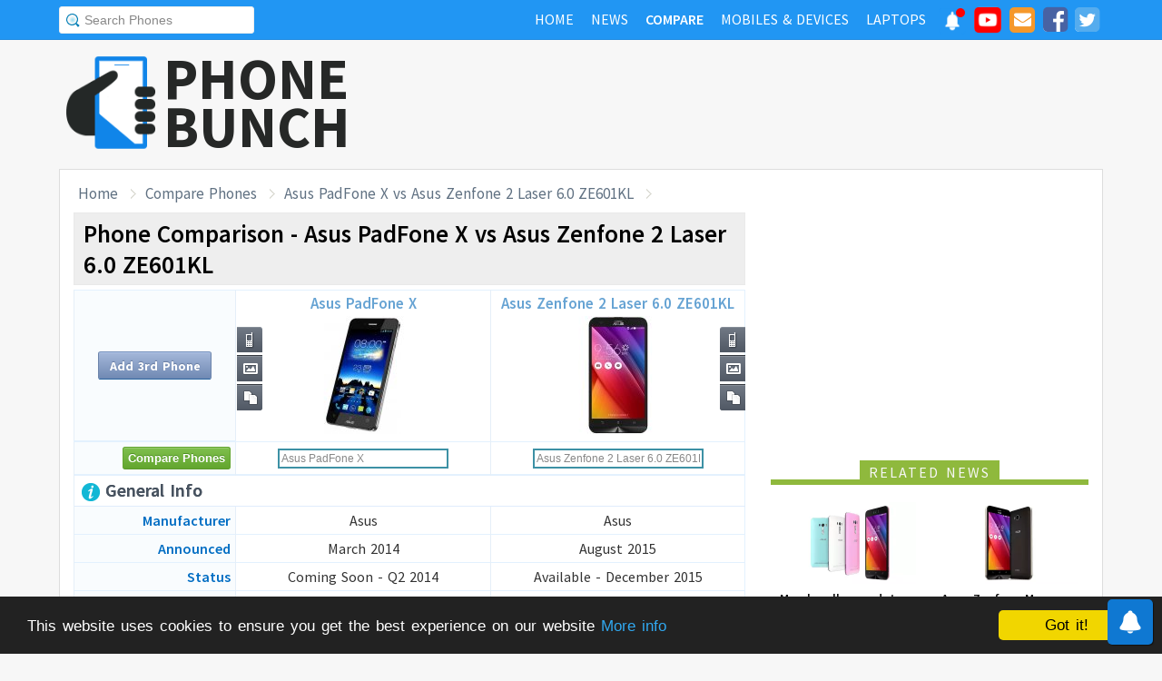

--- FILE ---
content_type: text/html; charset=UTF-8
request_url: https://www.phonebunch.com/compare-phones/asus_padfone_x-1439-vs-asus_zenfone_2_laser_6.0_ze601kl-2146/
body_size: 12125
content:
<!doctype html>
<html xmlns="http://www.w3.org/1999/xhtml" xmlns:og="http://opengraphprotocol.org/schema/" xmlns:fb="http://ogp.me/ns/fb#" xml:lang="en-US" lang="en-US">
<head>
<title>Asus PadFone X vs Asus Zenfone 2 Laser 6.0 ZE601KL - Phone Comparison</title>
<meta name="description" content="Compare Asus PadFone X vs Asus Zenfone 2 Laser 6.0 ZE601KL side-by-side including display, hardware, camera, battery to find which one is better." /> 
<meta name="viewport" content="width=device-width, initial-scale=1.0" />
<link rel="icon" href="//www.phonebunch.com/favicon.ico" type="image/x-icon" />
<link rel="shortcut icon" href="//www.phonebunch.com/favicon.ico" type="image/x-icon" />
<meta http-equiv="Content-Type" content="text/html; charset=utf-8" />
<link rel="amphtml" href="https://www.phonebunch.com/amp/compare-phones/asus-padfone-x-1439-vs-asus-zenfone-2-laser-6-0-ze601kl-2146/" />
<link rel="alternate" type="application/rss+xml" title="PhoneBunch News RSS" href="//www.phonebunch.com/news/feed/" />
<link rel="alternate" media="only screen and (max-width: 640px)" href="https://mobile.phonebunch.com/compare-phones/asus_padfone_x-1439-vs-asus_zenfone_2_laser_6.0_ze601kl-2146/" />
<link rel="stylesheet" media='screen'  href="//cdn.phonebunch.com/stylesheet.css?v=0.479" />
<link rel="stylesheet" media='screen' href="//cdn.phonebunch.com/stylesheet_alt.css?v=0.003" />
<!--[if IE]>
<link rel="stylesheet" type="text/css" href="//cdn.phonebunch.com/stylesheet_ie.css" />
<![endif]-->

<meta property="fb:pages" content="213294515404375" />
<meta name="publicationmedia-verification" content="4f993008-9e4e-4ed3-8ce8-6c8535a24be2">


<script type="text/javascript">
    function myAddLoadEvent(func){
	/*var oldonload = window.onload;
        if (typeof window.onload != 'function') {
            window.onload = func;
        } else {
            window.onload = function() {
                oldonload();
                func();
            }
        }*/
        
        window.addEventListener("load", function() {
            func();
        });
    }
    
    /*! lazyload v0.8.5 fasterize.com | github.com/fasterize/lazyload#licence */
window.lzld||function(e,d){function n(){o=!0;h();setTimeout(h,25)}function p(a,b){var c=0;return function(){var d=+new Date;d-c<b||(c=d,a.apply(this,arguments))}}function g(a,b,c){a.attachEvent?a.attachEvent&&a.attachEvent("on"+b,c):a.addEventListener(b,c,!1)}function j(a,b,c){a.detachEvent?a.detachEvent&&a.detachEvent("on"+b,c):a.removeEventListener(b,c,!1)}function q(a,b){return A(d.documentElement,a)&&a.getBoundingClientRect().top<B+C?(a.onload=null,a.removeAttribute("onload"),a.onerror=null,a.removeAttribute("onerror"),
a.src=a.getAttribute(k),a.removeAttribute(k),f[b]=null,!0):!1}function r(){return 0<=d.documentElement.clientHeight?d.documentElement.clientHeight:d.body&&0<=d.body.clientHeight?d.body.clientHeight:0<=e.innerHeight?e.innerHeight:0}function s(){var a=f.length,b,c=!0;for(b=0;b<a;b++){var d=f[b];null!==d&&!q(d,b)&&(c=!1)}c&&o&&(l=!0,j(e,"resize",t),j(e,"scroll",h),j(e,"load",n))}function u(){l=!1;g(e,"resize",t);g(e,"scroll",h)}function v(a,b,c){var d;if(b){if(Array.prototype.indexOf)return Array.prototype.indexOf.call(b,
a,c);d=b.length;for(c=c?0>c?Math.max(0,d+c):c:0;c<d;c++)if(c in b&&b[c]===a)return c}return-1}var C=200,k="data-src",B=r(),f=[],o=!1,l=!1,t=p(r,20),h=p(s,20);if(e.HTMLImageElement){var m=HTMLImageElement.prototype.getAttribute;HTMLImageElement.prototype.getAttribute=function(a){return"src"===a?m.call(this,k)||m.call(this,a):m.call(this,a)}}e.lzld=function(a){-1===v(a,f)&&(l&&u(),q(a,f.push(a)-1))};var w=function(){for(var a=d.getElementsByTagName("img"),b,c=0,e=a.length;c<e;c+=1)b=a[c],b.getAttribute(k)&&
-1===v(b,f)&&f.push(b);s();setTimeout(h,25)},i=function(a){"readystatechange"===a.type&&"complete"!==d.readyState||(j("load"===a.type?e:d,a.type,i),x||(x=!0,w()))},y=function(){try{d.documentElement.doScroll("left")}catch(a){setTimeout(y,50);return}i("poll")},x=!1,z=!0;if("complete"===d.readyState)w();else{if(d.createEventObject&&d.documentElement.doScroll){try{z=!e.frameElement}catch(D){}z&&y()}g(d,"DOMContentLoaded",i);g(d,"readystatechange",i);g(e,"load",i)}g(e,"load",n);u();var A=d.documentElement.compareDocumentPosition?
function(a,b){return!!(a.compareDocumentPosition(b)&16)}:d.documentElement.contains?function(a,b){return a!==b&&(a.contains?a.contains(b):!1)}:function(a,b){for(;b=b.parentNode;)if(b===a)return!0;return!1}}(this,document);
</script>



<link
    rel="preload"
    href="https://fonts.googleapis.com/css2?family=Source+Sans+Pro:wght@300;400;600;700&display=swap"
    as="style"
    onload="this.onload=null;this.rel='stylesheet'"
/>
<noscript>
    <link
        href="https://fonts.googleapis.com/css2?family=Source+Sans+Pro:wght@300;400;600;700&display=swap"
        rel="stylesheet"
        type="text/css"
    />
</noscript>


<!--Social Tags-->
<meta name="twitter:card" content="summary_large_image"/>
<meta name="twitter:site" content="@phonebunch"/>
<meta name="twitter:url" content="https://www.phonebunch.com/compare-phones/asus_padfone_x-1439-vs-asus_zenfone_2_laser_6.0_ze601kl-2146/"/>
<meta name="twitter:title" content="Asus PadFone X vs Asus Zenfone 2 Laser 6.0 ZE601KL - Phone Comparison"/>
<meta name="twitter:description" content="Compare Asus PadFone X vs Asus Zenfone 2 Laser 6.0 ZE601KL side-by-side including display, hardware, camera, battery to find which one is better."/>
<meta name="twitter:image" content="//www.phonebunch.com/compare/asus-padfone-x-1439-vs-asus-zenfone-2-laser-6-0-ze601kl-2146.jpg"/>

<meta property='fb:admins' content='1493406519' />
<meta property='fb:admins' content='100000351547382' />
<meta property='fb:app_id' content='360605184014825'/>
<meta property="og:title" content="Asus PadFone X vs Asus Zenfone 2 Laser 6.0 ZE601KL - Phone Comparison"/>
<meta property="og:image" content="//www.phonebunch.com/compare/asus-padfone-x-1439-vs-asus-zenfone-2-laser-6-0-ze601kl-2146.jpg"/>
<meta property="og:url" content="https://www.phonebunch.com/compare-phones/asus_padfone_x-1439-vs-asus_zenfone_2_laser_6.0_ze601kl-2146/"/>
<meta property="og:description" content="Compare Asus PadFone X vs Asus Zenfone 2 Laser 6.0 ZE601KL side-by-side including display, hardware, camera, battery to find which one is better."/>
<meta property="og:site_name" content="PhoneBunch" />

<meta itemprop="name" content="Asus PadFone X vs Asus Zenfone 2 Laser 6.0 ZE601KL - Phone Comparison"/>
<meta itemprop="description" content="Compare Asus PadFone X vs Asus Zenfone 2 Laser 6.0 ZE601KL side-by-side including display, hardware, camera, battery to find which one is better."/>
<meta itemprop="image" content="//www.phonebunch.com/compare/asus-padfone-x-1439-vs-asus-zenfone-2-laser-6-0-ze601kl-2146.jpg"/>



<link rel="canonical" href="https://www.phonebunch.com/compare-phones/asus_padfone_x-1439-vs-asus_zenfone_2_laser_6.0_ze601kl-2146/" />



<script async src="https://pagead2.googlesyndication.com/pagead/js/adsbygoogle.js?client=ca-pub-1541662546603203"
     crossorigin="anonymous"></script>
<!--<script>
     (adsbygoogle = window.adsbygoogle || []).push({
          google_ad_client: "ca-pub-1541662546603203",
          enable_page_level_ads: false
     });
</script>-->

<!--<script data-cfasync="false" type="text/javascript">(function(w, d) { var s = d.createElement('script'); s.src = '//delivery.adrecover.com/16676/adRecover.js'; s.type = 'text/javascript'; s.async = true; (d.getElementsByTagName('head')[0] || d.getElementsByTagName('body')[0]).appendChild(s); })(window, document);</script>-->

</head>

<body>

<!-- PushAlert -->
<script type="text/javascript">
    //var pushalert_sw_file = 'https://www.phonebunch.com/sw_temp.js?v=30';
	(function(d, t) {
                var g = d.createElement(t),
                s = d.getElementsByTagName(t)[0];
                g.src = "https://cdn.pushalert.co/integrate_ec86de1dac8161d8e06688600352a759.js?v=1";
                s.parentNode.insertBefore(g, s);
        }(document, "script"));
</script>
<!-- End PushAlert -->

<!-- Google tag (gtag.js) -->
<script async src="https://www.googletagmanager.com/gtag/js?id=G-CXVHQ6CHQF"></script>
<script>
  window.dataLayer = window.dataLayer || [];
  function gtag(){dataLayer.push(arguments);}
  gtag('js', new Date());

  gtag('config', 'G-CXVHQ6CHQF');
</script>


<script type="text/javascript">
	if (navigator.userAgent.indexOf("MSIE 10") > -1) {
		document.body.classList.add("ie10");
	}
var SUGGESTION_URL = "/auto-complete-5953.txt";

var SUGGESTION_LAPTOP_URL = "/auto-complete-laptop-830.txt";

myAddLoadEvent(function(){
    //setDefaultValue();
    loadSuggestionList();
    if($('side-icons-slider') != null){
        window.onscroll=phoneSidebarIconsFix;
    }
    });
myAddLoadEvent(function(){
	Behaviour.register(ratingAction);
});
</script>

    
<div id="page">
	<div class="header" id="top-header">
		<div class="web-width clearfix">
			<form style="float:left" action="//www.phonebunch.com/custom-search/" onSubmit="return startGoogleSearch(this.search_box);">
				<!--<input type="hidden" name="cx" value="partner-pub-1541662546603203:8418413640" />
				<input type="hidden" name="cof" value="FORID:10" />
				<input type="hidden" name="ie" value="UTF-8" />-->
				<input type="text" name="q" id="search_box" value="Search Phones" class="inset"/>
			</form>
			<div style="float:right;color:#ddd;margin-top:5px;">
				<ul class="menuli clearfix" id="navigation">
					<li class="menuli">
						<a title="Home" href="//www.phonebunch.com/"><span class="title">Home</span><span class="pointer"></span><span class="hover" style="opacity: 0;background-color:transparent;"></span></a>
					</li>
					<li class="menuli">
						<a title="Home" href="//www.phonebunch.com/news/"><span class="title">News</span><span class="pointer"></span><span class="hover" style="opacity: 0;background-color:transparent;"></span></a>
					</li>
					<li class="active menuli">
						<a title="Compare Phones" href="//www.phonebunch.com/compare-phones/"><span class="title">Compare</span><span class="pointer"></span><span class="hover" style="opacity: 0;background-color:transparent;"></span></a>
					</li>
					<!--<li class="menuli ">
						<a title="" href="javascript:void(0)"><span class="title">Reviews</span><span class="pointer"></span><span class="hover" style="opacity: 0;"></span></a>
						<ul class="ul-review clearfix">
							<li><a href="//www.phonebunch.com/unboxing/">Unboxing</a></li>
							<li><a href="//www.phonebunch.com/benchmarks/">Benchmarks</a></li>
							<li><a href="//www.phonebunch.com/gaming/">Gaming Review</a></li>
							<li><a href="//www.phonebunch.com/review/">Full Review</a></li>
						</ul>
					</li>-->
					<li class="menuli ">
						<a title="Phone Manufacturer" href="//www.phonebunch.com/manufacturer/"><span class="title">Mobiles & Devices</span><span class="pointer"></span><span class="hover" style="opacity: 0;"></span></a>
					</li>
					<!--<li class="menuli">
						<a title="Best Deals - Save Money, Time" href="//www.phonebunch.com/deals/"><span class="title">Phone Deals</span><span class="pointer"></span><span class="hover" style="opacity: 0;"></span></a>
					</li>-->
                                        <li class="menuli ">
						<a title="Laptop Manufacturer" href="//www.phonebunch.com/laptops/"><span class="title">Laptops</span><span class="pointer"></span><span class="hover" style="opacity: 0;"></span></a>
					</li>
                                        
                                        <li class="social-network">
                                            <a class="pushalert-notification-center" href="#" style="width: 30px; height: 30px;">
                                                <div style="height: 30px; width: 30px;margin-top: -5px;">
                                                    <img src="https://cdn.phonebunch.com/images/notification-center.png" height="30" width="30" style="background:none;">
                                                    <span class="pnc-counter" style="display: none; color: rgb(255, 255, 255); background-color: rgb(255, 0, 0); font-size: calc(13.8px); line-height: calc(20.55px);" data-is-active="false">5</span>
                                                    <span class="pnc-marker" style="background-color: rgb(255, 0, 0); display: none;" data-is-active="true"></span>
                                                </div>
                                            </a>
                                        </li>
										<li class="social-network">
						<a href="//www.youtube.com/subscription_center?add_user=PhoneBunch" target="_blank" title="PhoneBunch on YouTube"><img src="//cdn.phonebunch.com/images/youtube_social_squircle_red.png" alt="YouTube" title="YouTube on PhoneBunch" height="30" width="30" style="background:none;margin-top: -2px;"></a>
					</li>
					<li class="social-network">
						<a href="javascript:void(0)" onClick="TINY.box.show({iframe:'/subscribe.php',width:320,height:260});return false;" target="_blank" title="Subscribe to PhoneBunch via Email"><i class="fa fa-envelope"></i></a>
					</li>
					<li class="social-network">
						<a href="//www.facebook.com/PhoneBunch" target="_blank" title="Like Us on Facebook"><i class="fa fa-facebook-square"></i></a>
					</li>
					<li class="social-network">
						<a href="https://twitter.com/PhoneBunch" target="_blank" title="Follow Us on Twitter"><i class="fa fa-twitter-square"></i></a>
					</li>
                                        <!--<li class="social-network">
                                            <a href="https://t.me/PhoneBunch" rel="publisher" target="_blank" title="Subscribe on Telegram" style="padding: 3px 4px;"><img src="/images/telegram1-01.svg?a=1" style="width: 28px;height: 28px;background: transparent;"></a>
					</li>-->
					<!--<li class="social-network">
						<a href="https://plus.google.com/+PhoneBunch" rel="publisher" target="_blank" title="PhoneBunch on Google+"><i class="fa fa-google-plus-square"></i></a>
					</li>-->
					<!--<li class="social-network">
						<a href="#"><img src="http://b7b43efe8c782b3a0edb-27c6e71db7a02a63f8d0f5823403023f.r27.cf2.rackcdn.com/rss.png" alt="rss"/></a>
					</li>-->
				</ul>
			</div>
		</div>
	</div><!--Nav Bar Ends-->
	
	<div id="header" class="clearfix"><!-- START LOGO LEVEL WITH RSS FEED -->
		<div class="logo clearfix">
			<a href="//www.phonebunch.com/" title="Get Latest News About Phones, Detailed Phones Specs and Photos"><img src="//cdn.phonebunch.com/images/logo.png" width="115" height="115" alt="PB" class="logo-news" title="Get Latest News About Phones, Detailed Phones Specs and Photos"></a>
			<a href="//www.phonebunch.com/" title="Mobile Phone Reviews, Specs, Price and Images" class="logo-text">PHONEBUNCH</a>
		</div>
		

		<div style="float:right;width:728px;margin-top:25px">
                    <style>
                        .pushalert-notification-center span.pnc-marker{
                            width:10px;
                            height:10px;
                            top: 1px;
                            right: 1px
                          }
                        @media(max-width: 727px) { .desktop-specific {display:none; } }
                    </style>
                    <div class="desktop-specific">
                        <!-- CM_PB_Responsive -->
                        <ins class="adsbygoogle"
                             style="display:block"
                             data-ad-client="ca-pub-1541662546603203"
                             data-ad-slot="2142690724"
                             data-ad-format="horizontal"
                             data-full-width-responsive="true"></ins>
                        <script>
                             (adsbygoogle = window.adsbygoogle || []).push({});
                        </script>
                    </div>
		</div>
		
	</div><!--/header -->

		<script type="text/javascript">
            myAddLoadEvent(function(){setDefaultValue();});
	</script>

	<div class="content "><!-- start content-->
		
	<div id="columns"    ><!-- START MAIN CONTENT COLUMNS -->
		

		<div class="col1">
			<div id="crumb">
				<ul class="clearfix" itemscope itemtype="https://schema.org/BreadcrumbList">
					<li itemprop="itemListElement" itemscope itemtype="https://schema.org/ListItem"><a href="/" title="Home" itemprop="item"><span itemprop="name">Home</span></a><meta itemprop="position" content="1"/></li>
					<li itemprop="itemListElement" itemscope itemtype="https://schema.org/ListItem"><a href="/compare-phones/" itemprop="item"><span itemprop="name">Compare Phones</span></a><meta itemprop="position" content="2"/></li>
                                        <li itemprop="itemListElement" itemscope itemtype="https://schema.org/ListItem"><a href="https://www.phonebunch.com/compare-phones/asus_padfone_x-1439-vs-asus_zenfone_2_laser_6.0_ze601kl-2146/" title="Asus PadFone X vs Asus Zenfone 2 Laser 6.0 ZE601KL - Phone Comparison" itemprop="item"><span itemprop="name">Asus PadFone X vs Asus Zenfone 2 Laser 6.0 ZE601KL</span></a><meta itemprop="position" content="3"/></li>
				</ul>
			</div>
			<div id="archivebox" class="alt2">
				<h1>Phone Comparison - Asus PadFone X vs Asus Zenfone 2 Laser 6.0 ZE601KL</h1>
			</div>
                        			<div class="lr-content clearfix">
				 <div style="display:none;height:0;width:0">
														</div>
				<table class="compare-phones compare-header" id="compareHeader">
					<thead>
						<tr>
							<td style="width:24%;text-align:center" class="column1">
								<input type="button" class="cupid-green" value="Compare Phones" style="visibility:hidden;height:0px;padding-bottom:0;padding-top:0"/>
															</td>
							<td style="width:38%" scope="col">
								<a title="Asus PadFone X Full Specifications" href="/phone/asus-padfone-x-1439/">Asus PadFone X<br/><img src="/phone-thumbnail/asus-padfone-x_1439 (1).jpg" id="phone1img" alt="asus padfone x" /></a>
																<ul class="compare-menus clearfix" style="width:87px;">
									<li class="hint--top" data-hint="Detailed Specs"><a class="specs" title="" href="/phone/asus-padfone-x-1439/" style=""></a></li>
																																				<li class="hint--top" data-hint="Image Gallery"><a class="images" title="" href="/asus_padfone_x-images-1439" style=""></a></li>
																											<li class="hint--top" data-hint="Compare with Others"><a class="compare" title="" href="/compare-phones/asus_padfone_x-1439" style=""></a></li>
								</ul>
							</td>
							<td style="width:38%" scope="col">
								<a title="Asus Zenfone 2 Laser 6.0 ZE601KL Full Specifications" href="/phone/asus-zenfone-2-laser-6-0-ze601kl-2146/">Asus Zenfone 2 Laser 6.0 ZE601KL<br/><img src="/phone-thumbnail/asus-zenfone-2-laser-6-0-ze601kl_2146 (1).jpg" id="phone2img" alt="asus zenfone 2 laser 6.0 ze601kl" /></a>
																<ul class="compare-menus clearfix" style="width:87px;">
									<li class="hint--top" data-hint="Detailed Specs"><a class="specs" title="" href="/phone/asus-zenfone-2-laser-6-0-ze601kl-2146/" style=""></a></li>
																																				<li class="hint--top" data-hint="Image Gallery"><a class="images" title="" href="/asus_zenfone_2_laser_6_0_ze601kl-images-2146" style=""></a></li>
																											<li class="hint--top" data-hint="Compare with Others"><a class="compare" title="" href="/compare-phones/asus_zenfone_2_laser_6_0_ze601kl-2146" style=""></a></li>
								</ul>
							</td>
						</tr>
					</thead>
				</table>
				<table class="compare-phones" id="main-compare-table" summary="Asus PadFone X vs Asus Zenfone 2 Laser 6.0 ZE601KL - Phones Comparison">
					<!--<caption><span style="font-size:16px">Compare Phones</span><br/>Asus PadFone X vs Asus Zenfone 2 Laser 6.0 ZE601KL</caption>-->
					<thead>
					<tr class="odd">
						<td class="column1" style="text-align:center;width:24%">
							<a class="button" title="Compare more phones with Asus PadFone X and Asus Zenfone 2 Laser 6.0 ZE601KL" href="/compare-phones/asus_padfone_x-1439-vs-asus_zenfone_2_laser_6_0_ze601kl-2146-vs/" title="Add 3rd Phone to Compare with Asus PadFone X and Asus Zenfone 2 Laser 6.0 ZE601KL">Add 3rd Phone</a>
						</td>
						<th style="width:38%" scope="col">
							<div style="position:relative">
								<a title="Asus PadFone X Full Specifications" href="/phone/asus-padfone-x-1439/">Asus PadFone X<br/><img src="//cdn.phonebunch.com/big-thumbnail/1439.jpg" width="150" height="130" alt="asus padfone x"/></a>								<ul class="compare-menus-alt left clearfix" style="width:29px;margin-top:-43.5px">
									<li class="hint--right" data-hint="Detailed Specs"><a class="specs" title="" href="/phone/asus-padfone-x-1439/" style=""></a></li>
																																				<li class="hint--right" data-hint="Image Gallery"><a class="images" title="" href="/asus_padfone_x-images-1439" style=""></a></li>
																											<li class="hint--right" data-hint="Compare with Others"><a class="compare" title="" href="/compare-phones/asus_padfone_x-1439" style=""></a></li>
								</ul>
							</div>
						</th>
						<th style="width:38%" scope="col">
							<div style="position:relative">
								<a title="Asus Zenfone 2 Laser 6.0 ZE601KL Full Specifications" href="/phone/asus-zenfone-2-laser-6-0-ze601kl-2146/">Asus Zenfone 2 Laser 6.0 ZE601KL<br/><img src="//cdn.phonebunch.com/big-thumbnail/2146.jpg" width="150" height="130" alt="asus zenfone 2 laser 6.0 ze601kl"/></a>								<ul class="compare-menus-alt right clearfix" style="width:29px;margin-top:-43.5px">
									<li class="hint--left" data-hint="Detailed Specs"><a class="specs" title="" href="/phone/asus-zenfone-2-laser-6-0-ze601kl-2146/" style=""></a></li>
																																				<li class="hint--left" data-hint="Image Gallery"><a class="images" title="" href="/asus_zenfone_2_laser_6_0_ze601kl-images-2146" style=""></a></li>
																											<li class="hint--left" data-hint="Compare with Others"><a class="compare" title="" href="/compare-phones/asus_zenfone_2_laser_6_0_ze601kl-2146" style=""></a></li>
								</ul>
							</div>
						</th>
					</tr>
					</thead>
					<tbody>
					<tr class="odd">
						<td class="column1"><input type="button" class="cupid-green" value="Compare Phones" onclick="comparePhones()"/></td>
						<td scope="col">
							<div class="search-container">
								<input class="compare_box" name="phone1" id="phone1" type="text" style="width:180px" value="Asus PadFone X"/><input id="phone1sel" type="hidden" style="width:0px" value="1439"/>
							</div>
						</td>
						<td scope="col">
							<div class="search-container">
								<input class="compare_box" name="phone2" id="phone2" type="text" style="width:180px" value="Asus Zenfone 2 Laser 6.0 ZE601KL"/><input id="phone2sel" type="hidden" style="width:0px" value="2146"/>
							</div>
						</td>
					</tr>
					<tr class="odd">
						<td class="column1 sugg"></td>
						<td scope="col" id="phone1sugg">
												</td>
						<td scope="col" id="phone2sugg">
												</td>
					</tr>
                                        					<tr class="odd">
						<th scope="row" colspan="3" class="column1 bold"><h2 class="heading"><img src="/images/trans.gif" class="general" alt="general"/> General Info</h2></th>
					</tr>
					<tr>
						<th scope="row" class="column1">Manufacturer</th>
						<td>Asus</td>
						<td>Asus</td>
					</tr>
					<tr class="odd">
						<th scope="row" class="column1">Announced</th>
						<td>March 2014</td>
						<td>August 2015</td>
					</tr>	
					<tr>
						<th scope="row" class="column1">Status</th>
						<td>Coming Soon - Q2 2014</td>
						<td>Available - December 2015</td>
					</tr>
                                                                                <tr>
						<th scope="row" class="column1">Price</th>
						<td>
                                                -                                                </td>
                                                <td>
                                                                                                    Rs. 14,999 ($220.57) <a href="/phone-filter/price/between-12000-and-18000/" title="Mobile Phones Priced Between 12000 and 18000" target="_blank" class="browse-similar">[Similarly Priced]</a>
                                                                                                </td>
					</tr>
                                        					<tr class="odd">
						<th scope="row" class="column1">Colors</th>
						<td>Titanium Black, Platinum White</td>
						<td>Various</td>
					</tr>
					<tr>
						<th scope="row" class="column1">Form Factor</th>
						<td>Candybar</td>
						<td>Candybar</td>
					</tr>
					<tr class="odd">
						<th scope="row" class="column1">Dimension</th>
                                                <td>
                                                    143.4 x 72.5 x 10 mm <br/> (5.65 x 2.85 x 0.39 in)                                                </td>
                                                <td>
                                                    -                                                </td>
					</tr>
					<tr>
												<th scope="row" class="column1">Weight</th>
						<td >
                                                    150 g (5.29 oz)                                                </td>
						<td class="winner">
                                                    -                                                </td>
					</tr>
                                        					<tr class="odd">
						<th scope="row" class="column1">2G Network</th>
						<td>GSM 850 / 900 / 1800 / 1900 </td>
						<td>GSM 850 / 900 / 1800 / 1900 - SIM 1 & SIM 2</td>
					</tr>
					<tr>
						<th scope="row" class="column1">3G Network</th>
						<td> HSDPA</td>
						<td>HSDPA 850 / 900 / 1900 / 2100 </td>
					</tr>
										<tr>
						<th scope="row" class="column1">4G Network</th>
						<td> LTE</td>
						<td> LTE</td>
					</tr>
					                                        															<tr class="odd">
						<th scope="row" class="column1">Messaging</th>
						<td>
						SMS, MMS, Push Mail, EMail, IM						</td>
						<td>
						SMS, MMS, Push Mail, EMail, IM						</td>
					</tr>
					                                        										<tr class="odd">
						<th scope="row" colspan="3" class="column1 bold"><h2 class="heading"><img src="/images/trans.gif" class="hardware" alt="hardware"/> Hardware and OS</h2></th>
					</tr>
					<tr>
						<th scope="row" class="column1">OS</th>
						<td>Android OS, v4.4.2 (KitKat)</td>
						<td>Android OS, v5.0 (Lollipop)</td>
					</tr>
                                        					<tr class="odd">
												<th scope="row" class="column1">Processor</th>
						<td >
							Quad-core 2.3 GHz Krait 400, Qualcomm Snapdragon 800							<a href="/phone-filter/processor/quad-core-2_3-ghz/" title="More phones with same processor speed." target="_blank" class="browse-similar">[Similar]</a>						</td>
						<td class="winner">
							Quad-core 1.7 GHz Cortex-A53 & quad-core 1.0 GHz Cortex-A53, Qualcomm MSM8939, Snapdragon 616							<a href="/phone-filter/processor/quad-core-1_7-ghz/" title="More phones with same processor speed." target="_blank" class="browse-similar">[Similar]</a>						</td>
					</tr>
					<tr>
						<th scope="row" class="column1">GPU</th>
						<td>
							Adreno 330							<a href="/phone-filter/gpu/adreno-330/" title="More phones with Adreno 330 graphics processor." target="_blank" class="browse-similar">[Similar]</a>						</td>
						<td>
							Adreno 405							<a href="/phone-filter/gpu/adreno-405/" title="More phones with Adreno 405 graphics processor." target="_blank" class="browse-similar">[Similar]</a>						</td>
					</tr>
															<tr class="odd">
												<th scope="row" class="column1">RAM</th>
						<td >
                                                    2 GB                                                    <a href="/phone-filter/ram/2-gb/" title="More phones with 2 GB RAM" target="_blank" class="browse-similar">[Browse Similar]</a>                                                </td>
						<td class="winner">
                                                    3 GB                                                    <a href="/phone-filter/ram/3-gb/" title="More phones with 3 GB RAM" target="_blank" class="browse-similar">[Browse Similar]</a>                                                </td>
					</tr>
										<tr class="odd">
						<th scope="row" class="column1">Internal Memory</th>
						<td>16 GB</td>
						<td>32 GB</td>
					</tr>
					<tr>
												<th scope="row" class="column1">External Memory</th>
						<td >microSD, up to 64 GB</td>
						<td class="winner">microSD, up to 128 GB</td>
					</tr>
                                        					<tr class="odd">
                                            <td colspan="3" style="padding-top:20px;padding-bottom:20px;background:#fff" align="center" >
						                                            </td>
					</tr>
										<tr class="odd">
						<th scope="row" colspan="3" class="column1 bold"><h2 class="heading"><img src="/images/trans.gif" class="display" alt="display"/> Display</h2></th>
					</tr>
					<tr>
						<th scope="row" class="column1">Type</th>
						<td>Super IPS+ LCD capacitive touchscreen</td>
						<td>IPS LCD capacitive touchscreen</td>
					</tr>
					<tr class="odd">
												<th scope="row" class="column1">Colors</th>
						<td >16M colors</td>
						<td >16M colors</td>
					</tr>
					<tr>
												<th scope="row" class="column1">Size</th>
						<td >
							5.0 inches							<a href="/phone-filter/display-size/5_0-inches/" title="More phones with same display size." target="_blank" class="browse-similar">[Similar]</a>						</td>
						<td class="winner">
							6.0 inches							<a href="/phone-filter/display-size/6_0-inches/" title="More phones with same display size." target="_blank" class="browse-similar">[Similar]</a>						</td>
					</tr>
					<tr class="odd">
												<th scope="row" class="column1">Resolution</th>
						<td class="winner">
                                                1080 x 1920 pixels (441 ppi) <a href="/phone-filter/display-resolution/full-hd/" title="More phones with Full HD display resolution" target="_blank" class="browse-similar">[Similar]</a>                                                </td>
						<td >
                                                1080 x 1920 pixels (367 ppi) <a href="/phone-filter/display-resolution/full-hd/" title="More phones with Full HD display resolution" target="_blank" class="browse-similar">[Similar]</a>                                                </td>
					</tr>
                                                                                <tr>
						<th scope="row" class="column1">Screen-to-Body Ratio</th>
						<td class="winner">66.16%</td>
						<td >-</td>
					</tr>
					<tr>
						<th scope="row" class="column1">Multi-Touch</th>
						<td><img src="/images/trans.gif" class="feature-yes"  alt="yes"/></td>
						<td><img src="/images/trans.gif" class="feature-yes" alt="yes"/></td>
					</tr>
                                                                                					<tr class="odd">
						<th scope="row" colspan="3" class="column1 bold"><h2 class="heading"><img src="/images/trans.gif" class="multimedia" alt="multimedia"/> Multimedia</h2></th>
					</tr>
                                        					<tr class="odd">
						<th scope="row" class="column1">3.5mm Jack</th>
						<td><img src="/images/trans.gif" class="feature-yes" alt="yes"/></td>
						<td><img src="/images/trans.gif" class="feature-yes" alt="yes"/></td>
					</tr>
					<tr>
						<th scope="row" class="column1">Radio</th>
						<td>FM radio</td>
						<td>Yes</td>
					</tr>
                                        					<tr>
						<th scope="row" class="column1">Games</th>
						<td>Yes + Downloadable</td>
						<td>Yes + Downloadable</td>
					</tr>
					<tr class="odd">
						<th scope="row" class="column1">Loud Speaker</th>
						<td><img src="/images/trans.gif" class="feature-yes" alt="yes"/></td>
						<td><img src="/images/trans.gif" class="feature-yes" alt="yes"/></td>
					</tr>
										<tr class="odd">
						<th scope="row" colspan="3" class="column1 bold"><h2 class="heading"><img src="/images/trans.gif" class="camera" alt="camera"/> Camera</h2></th>
					</tr>
					<tr>
												<th scope="row" class="column1">Rear Camera</th>
						<td >
							13 MP, 4128 x 3096 pixels							<a href="/phone-filter/camera/13-mp/" title="More phones with same display size." target="_blank" class="browse-similar">[Similar]</a>						</td>
						<td >
							13 MP, 4128 x 3096 pixels							<a href="/phone-filter/camera/13-mp/" title="More phones with same display size." target="_blank" class="browse-similar">[Similar]</a>						</td>
					</tr>
					<tr class="odd">
						<th scope="row" class="column1">Flash</th>
						<td>LED flash</td>
						<td>Dual-LED (Dual Tone)</td>
					</tr>
					<tr>
						<th scope="row" class="column1">Features</th>
						<td>Auto focus, Geo-tagging, Touch Focus, Face Detection</td>
						<td>Laser Auto-focus, IR Filter, f/2.0 Aperture, Geo-tagging, Touch Focus, Face Detection, HDR, Panorama</td>
					</tr>
					<tr class="odd">
						<th scope="row" class="column1">Video</th>
						<td>Yes, 1080p@30fps</td>
						<td>1080p@30fps</td>
					</tr>
					<tr>
												<th scope="row" class="column1">Front Camera</th>
						<td >
                                                    Yes, 2 MP, 1080p@30fps                                                    <a href="/phone-filter/front-camera/yes/" title="More phones with same selfie front Yes camera" target="_blank" class="browse-similar">[Similar]</a>                                                </td>
						<td class="winner">
                                                    Yes, 5 MP                                                    <a href="/phone-filter/front-camera/yes/" title="More phones with same selfie front Yes camera" target="_blank" class="browse-similar">[Similar]</a>                                                </td>
					</tr>
					<tr class="odd">
						<th scope="row" colspan="3" class="column1 bold"><h2 class="heading"><img src="/images/trans.gif" class="connectivity" alt="connectivity"/> Connectivity and Data Rate</h2></th>
					</tr>
					<tr>
						<th scope="row" class="column1">GPRS</th>
						<td>Yes</td>
						<td>Yes</td>
					</tr>
					<tr class="odd">
						<th scope="row" class="column1">Edge</th>
						<td>Yes</td>
						<td>Yes</td>
					</tr>
					<tr>
						<th scope="row" class="column1">3G</th>
						<td>DC-HSPA+, 42 Mbps; HSDPA, 21 Mbps; HSUPA, 5.76 Mbps; LTE, Cat4, 50 Mbps UL, 150 Mbps DL</td>
						<td>HSPA 42.2/5.76 Mbps, LTE Cat4 150/50 Mbps</td>
					</tr>
					<tr class="odd">
						<th scope="row" class="column1">Bluetooth</th>
						<td>Yes, v4.0 with A2DP</td>
						<td>v4.0, A2DP, EDR</td>
					</tr>
					<tr>
						<th scope="row" class="column1">Wi-Fi</th>
						<td>Wi-Fi 802.11 a/b/g/n/ac, Wi-Fi Direct, dual-band, Wi-Fi hotspot</td>
						<td>Wi-Fi 802.11 b/g/n, Wi-Fi Direct, hotspot</td>
					</tr>
					<tr class="odd">
						<th scope="row" class="column1">USB</th>
						<td>Yes, microUSB v2.0 (SlimPort), USB Host</td>
						<td>microUSB v2.0</td>
					</tr>
					<tr>
						<th scope="row" class="column1">GPS</th>
						<td>Yes, with A-GPS support</td>
						<td>Yes, with A-GPS, GLONASS</td>
					</tr>
					<tr class="odd">
						<th scope="row" class="column1">Browser</th>
						<td>HTML5</td>
						<td>HTML5</td>
					</tr>
                                        					<tr>
                                            <td colspan="3" style="padding-top: 15px;padding-bottom: 10px;" align="center" >
                                                                                        </td>
					</tr>
										<tr class="odd">
						<th scope="row" colspan="3" class="column1 bold"><h2 class="heading"><img src="/images/trans.gif" class="memory" alt="memory"/> User Memory</h2></th>
					</tr>
                                                                                					<tr>
						<th scope="row" class="column1">Internal</th>
						<td>16 GB, 2 GB RAM</td>
						<td>32 GB, 3 GB RAM</td>
					</tr>
					<tr class="odd">
												<th scope="row" class="column1">Expandable Storage</th>
						<td >microSD, up to 64 GB</td>
						<td class="winner">microSD, up to 128 GB</td>
					</tr>
                                                                                <tr>
						<th scope="row" class="column1">USB OTG</th>
						<td>Supported</td>
						<td>-</td>
					</tr>
                                        					
                                                                                <tr class="odd">
						<th scope="row" colspan="3" class="column1 bold"><h2 class="heading"><img src="/images/trans.gif" alt="Apps" class="sensors"/> Sensors</h2></th>
					</tr>
                                        <tr>
						<th scope="row" class="column1">Fingerprint</th>
						<td><img src="/images/trans.gif" alt="fingerprint not supported" title="Fingerprint not supported" class="feature-0"/></td>
						<td><img src="/images/trans.gif" alt="fingerprint not supported" title="Fingerprint not supported" class="feature-0"/></td>
					</tr>
                                                                                <tr>
						<th scope="row" class="column1">Proximity Sensor</th>
						<td><img src="/images/trans.gif" alt="proximity sensor present" title="Proximity sensor present" class="feature-1"/></td>
						<td><img src="/images/trans.gif" alt="proximity sensor present" title="Proximity sensor present" class="feature-1"/></td>
					</tr>
                                                                                                                        <tr>
						<th scope="row" class="column1">Accelerometer Sensor</th>
						<td><img src="/images/trans.gif" alt="accelerometer sensor present" title="Accelerometer sensor present" class="feature-1"/></td>
						<td><img src="/images/trans.gif" alt="accelerometer sensor present" title="Accelerometer sensor present" class="feature-1"/></td>
					</tr>
                                                                                                                                                                                                                                                                                                                                                                        <tr>
						<th scope="row" class="column1">NFC</th>
						<td><img src="/images/trans.gif" alt="NFC supported" title="NFC supported" class="feature-yes"/></td>
						<td><img src="/images/trans.gif" alt="NFC supported" title="NFC supported" class="feature-yes"/></td>
					</tr>
					
                                        
					<tr class="odd">
						<th scope="row" colspan="3" class="column1 bold"><h2 class="heading"><img src="/images/trans.gif" class="battery" alt="battery"/> Battery</h2></th>
					</tr>
					<tr>
						<th scope="row" class="column1">Type</th>
						<td>Non-removable Li-Po Battery</td>
						<td>Li-Po battery</td>
					</tr>
					<tr class="odd">
												<th scope="row" class="column1">Capacity</th>
						<td >2300 mAh</td>
						<td class="winner">3000 mAh</td>
					</tr>
					<tr>
						<th scope="row" class="column1">Stand by</th>
						<td>-</td>
						<td>-</td>
					</tr>
					<tr class="odd">
						<th scope="row" class="column1">Talk Time</th>
						<td>-</td>
						<td>-</td>
					</tr>
					</tbody>
				</table>
				<script type="text/javascript">
					myAddLoadEvent(function(){
                                            searchfield('phone1',false);
                                            searchfield('phone2',false);
                                            //Shadowbox.init({continuous: true});
                                        });
					//searchfield('phone1',false);searchfield('phone2',false);//Shadowbox.init({continuous: true});
					//window.onscroll = comparePhonesFixHeader;
				</script>
			</div>
						
			<div class="bottom-related clearfix">
				<div class="recently alt first">
		<h3><a title="Compare Phones with Asus PadFone X" href="/compare-phones/asus_padfone_x-1439">Compare with</a></h3>
		<ul>
					<li>
				<a title="Sony Xperia Z2 vs Asus PadFone X" href="/compare-phones/sony_xperia_z2-1402-vs-asus_padfone_x-1439/">
									<img src="[data-uri]" onload="lzld(this)" onerror="lzld(this)" data-src="//cdn.phonebunch.com/small-thumbnail/1402.jpg" height="52" width="60" alt="Sony Xperia Z2"/><span>Sony Xperia Z2</span>
								</a>
			</li>
					<li>
				<a title="Samsung Galaxy S5 vs Asus PadFone X" href="/compare-phones/samsung_galaxy_s5-1413-vs-asus_padfone_x-1439/">
									<img src="[data-uri]" onload="lzld(this)" onerror="lzld(this)" data-src="//cdn.phonebunch.com/small-thumbnail/1413.jpg" height="52" width="60" alt="Samsung Galaxy S5"/><span>Samsung Galaxy S5</span>
								</a>
			</li>
					<li>
				<a title="HTC One M8 vs Asus PadFone X" href="/compare-phones/htc_one_m8-1425-vs-asus_padfone_x-1439/">
									<img src="[data-uri]" onload="lzld(this)" onerror="lzld(this)" data-src="//cdn.phonebunch.com/small-thumbnail/1425.jpg" height="52" width="60" alt="HTC One M8"/><span>HTC One M8</span>
								</a>
			</li>
					<li>
				<a title="Asus PadFone X vs Samsung Galaxy S5 Active" href="/compare-phones/asus_padfone_x-1439-vs-samsung_galaxy_s5_active-1519/">
									<img src="[data-uri]" onload="lzld(this)" onerror="lzld(this)" data-src="//cdn.phonebunch.com/small-thumbnail/1519.jpg" height="52" width="60" alt="Samsung Galaxy S5 Active"/><span>Samsung Galaxy S5 Active</span>
								</a>
			</li>
				</ul>
	</div>
	<div class="recently alt" style="">
		<h3><a title="More Phones from Asus" href="/manufacturer/asus/">Asus Phones</a></h3>
		<ul>
					<li class="clearfix"><a title="Asus Zenfone 5 Specifications" href="/phone/asus-zenfone-5-1305/"><img src="[data-uri]" onload="lzld(this)" onerror="lzld(this)" data-src="//cdn.phonebunch.com/small-thumbnail/1305.jpg" height="52" width="60" alt="Asus Zenfone 5"/><span>Asus Zenfone 5</span></a></li>
					<li class="clearfix"><a title="Asus Zenfone 2 ZE551ML Specifications" href="/phone/asus-zenfone-2-ze551ml-1867/"><img src="[data-uri]" onload="lzld(this)" onerror="lzld(this)" data-src="//cdn.phonebunch.com/small-thumbnail/1867.jpg" height="52" width="60" alt="Asus Zenfone 2 ZE551ML"/><span>Asus Zenfone 2 ZE551ML</span></a></li>
					<li class="clearfix"><a title="Asus Zenfone 6 Specifications" href="/phone/asus-zenfone-6-1306/"><img src="[data-uri]" onload="lzld(this)" onerror="lzld(this)" data-src="//cdn.phonebunch.com/small-thumbnail/1306.jpg" height="52" width="60" alt="Asus Zenfone 6"/><span>Asus Zenfone 6</span></a></li>
					<li class="clearfix"><a title="Asus Zenfone 4 Specifications" href="/phone/asus-zenfone-4-1304/"><img src="[data-uri]" onload="lzld(this)" onerror="lzld(this)" data-src="//cdn.phonebunch.com/small-thumbnail/1304.jpg" height="52" width="60" alt="Asus Zenfone 4"/><span>Asus Zenfone 4</span></a></li>
				</ul>
	</div>
	<div class="recently alt" style="">
		<h3>New Releases</h3>
		<ul>
					<li class="clearfix"><a title="Xiaomi Redmi Turbo 5 Max Specs and Features" href="/phone/xiaomi-redmi-turbo-5-max-5953/"><img src="[data-uri]" onload="lzld(this)" onerror="lzld(this)" data-src="//cdn.phonebunch.com/small-thumbnail/5953.jpg" height="52" width="60" alt=""/><span>Xiaomi Redmi Turbo 5 Max</span></a></li>
					<li class="clearfix"><a title="Xiaomi Redmi Turbo 5 Specs and Features" href="/phone/xiaomi-redmi-turbo-5-5952/"><img src="[data-uri]" onload="lzld(this)" onerror="lzld(this)" data-src="//cdn.phonebunch.com/small-thumbnail/5952.jpg" height="52" width="60" alt=""/><span>Xiaomi Redmi Turbo 5</span></a></li>
					<li class="clearfix"><a title="Realme P4 Power Specs and Features" href="/phone/realme-p4-power-5951/"><img src="[data-uri]" onload="lzld(this)" onerror="lzld(this)" data-src="//cdn.phonebunch.com/small-thumbnail/5951.jpg" height="52" width="60" alt=""/><span>Realme P4 Power</span></a></li>
					<li class="clearfix"><a title="Motorola Moto G77 Specs and Features" href="/phone/motorola-moto-g77-5950/"><img src="[data-uri]" onload="lzld(this)" onerror="lzld(this)" data-src="//cdn.phonebunch.com/small-thumbnail/5950.jpg" height="52" width="60" alt=""/><span>Motorola Moto G77</span></a></li>
				</ul>
	</div>
			</div>
			
						                        <div class="ads2">
                            <!-- Matched Content Ad -->
                            <ins class="adsbygoogle"
                                 style="display:block"
                                 data-ad-client="ca-pub-1541662546603203"
                                 data-ad-slot="9190156443"
                                 data-ad-format="autorelaxed"></ins>
                            <script>
                            (adsbygoogle = window.adsbygoogle || []).push({});
                            </script>
                        </div>
                        			
			<div class="pb-box related" id="comment-box">
				<div class="box-title black">
					<h2 class="h2-comments"><img src="/images/trans.gif" alt="comments" class="comments"/> Comments</h2>
				</div>
				<div class="box-content" style="margin-top:3px">
					<fb:comments href="https://www.phonebunch.com/compare-phones/asus_padfone_x-1439-vs-asus_zenfone_2_laser_6.0_ze601kl-2146/" num_posts="10" width="100%"></fb:comments>
				</div>
			</div>
		</div><!--/col1-->
					


<div class="col2">
    <div style="margin-bottom:25px;text-align: center;">
        <!-- Link Ads Alternative -->
        <ins class="adsbygoogle"
             style="display:block"
             data-ad-client="ca-pub-1541662546603203"
             data-ad-slot="2748964378"
             data-ad-format="auto"
             data-full-width-responsive="true"></ins>
        <script>
             (adsbygoogle = window.adsbygoogle || []).push({});
        </script>
    </div>
    	<div class="sidebar-box">
		<h3 class="green">
			<span>Related News</span>
			<span class="hr"></span>
		</h3>
		<div class="content">
					<div class="inline-post ">
				<a href="//www.phonebunch.com/news/marshmallow-update-for-asus-zenfone-selfie-zd551kl-now-available_2891.html">
					<img src="//www.phonebunch.com/news-images/resize/2016/07/asus-zenfone-selfie-1.jpg?w=300&h=180&zc=2&q=70" height="90" width="150" alt="Marshmallow update for Asus Zenfone Selfie (ZD551KL) now available" />
					<span>Marshmallow update for Asus Zenfone Selfie (ZD551KL) now available</span>
				</a>
			</div>
					<div class="inline-post ml">
				<a href="//www.phonebunch.com/news/asus-zenfone-max-zc550kl-android-marshmallow-update_2789.html">
					<img src="//www.phonebunch.com/news-images/resize/2016/06/asus-zenfone-max-marshmallow-update.jpg?w=300&h=180&zc=2&q=70" height="90" width="150" alt="Asus Zenfone Max ZC550KL Gets Android Marshmallow Update" />
					<span>Asus Zenfone Max ZC550KL Gets Android Marshmallow Update</span>
				</a>
			</div>
					<div class="inline-post ">
				<a href="//www.phonebunch.com/news/android-marshmallow-update-for-zenfone-2-laser-5-5-now-available_2772.html">
					<img src="//www.phonebunch.com/news-images/resize/2016/06/zenfone-2-laser-ze550kl-marshmallow-update.jpg?w=300&h=180&zc=2&q=70" height="90" width="150" alt="Android Marshmallow update for Zenfone 2 Laser 5.5 now available" />
					<span>Android Marshmallow update for Zenfone 2 Laser 5.5 now available</span>
				</a>
			</div>
					<div class="inline-post ml">
				<a href="//www.phonebunch.com/news/asus-new-launch-may-23-livestream_2688.html">
					<img src="//www.phonebunch.com/news-images/resize/2016/05/asus-launch-livestream.jpg?w=300&h=180&zc=2&q=70" height="90" width="150" alt="Asus is launching a new smartphone today in India, here's how you can watch it live" />
					<span>Asus is launching a new smartphone today in India, here's how you can watch it live</span>
				</a>
			</div>
				</div>
	</div>
	<div class="sidebar-box">
		<h3 class="dark-red">
                    <span>Related Phones</span>
                    <span class="hr"></span>
                </h3>
		<div class="content nopadding sidebar-new-phones clearfix">
							<div class="imgteaser ">
					<a href="//www.phonebunch.com/phone/sony-xperia-z2-1402/">
						<img width="102" height="88" src="//cdn.phonebunch.com/big-thumbnail/1402.jpg" alt="Sony Xperia Z2" />
						<span class="pic-title">Sony Xperia Z2</span>
					</a>
				</div>
							<div class="imgteaser ">
					<a href="//www.phonebunch.com/phone/samsung-galaxy-s5-1413/">
						<img width="102" height="88" src="//cdn.phonebunch.com/big-thumbnail/1413.jpg" alt="Samsung Galaxy S5" />
						<span class="pic-title">Samsung Galaxy S5</span>
					</a>
				</div>
							<div class="imgteaser ">
					<a href="//www.phonebunch.com/phone/htc-one-m8-1425/">
						<img width="102" height="88" src="//cdn.phonebunch.com/big-thumbnail/1425.jpg" alt="HTC One M8" />
						<span class="pic-title">HTC One M8</span>
					</a>
				</div>
							<div class="imgteaser last">
					<a href="//www.phonebunch.com/phone/samsung-galaxy-s5-active-1519/">
						<img width="102" height="88" src="//cdn.phonebunch.com/big-thumbnail/1519.jpg" alt="Samsung Galaxy S5 Active" />
						<span class="pic-title">Samsung Galaxy S5 Active</span>
					</a>
				</div>
			<div class="clearfix" style="margin-bottom:10px;"></div>				<div class="imgteaser ">
					<a href="//www.phonebunch.com/phone/asus-padfone-2-a68-482/">
						<img width="102" height="88" src="//cdn.phonebunch.com/big-thumbnail/482.jpg" alt="Asus Padfone 2 A68" />
						<span class="pic-title">Asus Padfone 2 A68</span>
					</a>
				</div>
							<div class="imgteaser ">
					<a href="//www.phonebunch.com/phone/samsung-i9300-galaxy-s-iii-s3-380/">
						<img width="102" height="88" src="//cdn.phonebunch.com/big-thumbnail/380.jpg" alt="Samsung I9300 Galaxy S III (S3)" />
						<span class="pic-title">Samsung I9300 Galaxy S III (S3)</span>
					</a>
				</div>
							<div class="imgteaser ">
					<a href="//www.phonebunch.com/phone/lenovo-s660-1400/">
						<img width="102" height="88" src="//cdn.phonebunch.com/big-thumbnail/1400.jpg" alt="Lenovo S660" />
						<span class="pic-title">Lenovo S660</span>
					</a>
				</div>
							<div class="imgteaser last">
					<a href="//www.phonebunch.com/phone/asus-zenfone-6-1306/">
						<img width="102" height="88" src="//cdn.phonebunch.com/big-thumbnail/1306.jpg" alt="Asus Zenfone 6" />
						<span class="pic-title">Asus Zenfone 6</span>
					</a>
				</div>
			<div class="clearfix" style="margin-bottom:10px;"></div>		</div>
	</div>
	<div class="ads clearfix" style="width:300px;margin-top:15px">
		<!--<span class="adv-here"><a href="http://buysellads.com/buy/detail/165802/zone/1281838" target="_blank" rel="nofollow">Advertise Here</a></span>For Manual-->
		<!-- BuySellAds Zone Code -->
		<div id="bsap_1281838" class="bsarocks bsap_4c70e5895a663ebe0fc27c9cfc0d0577"></div>
		<!-- End BuySellAds Zone Code -->
	</div>
    
    <div id="sidebar-fixed">
        	<div class="sidebar-box" id="trending-news">
		<h3>
			<span>Trending</span>
			<span class="hr"></span>
		</h3>
		<div class="content">
					<div class="inline-post ">
				<a href="//www.phonebunch.com/news/iqoo-15r-india-launch-date_9203.html">
					<img src="//www.phonebunch.com/news-images/resize/2026/01/iqoo-15r-india-launch-date-India.webp?w=300&h=180&zc=2&q=70" height="90" width="150"  alt="iQOO 15R launching in India on February 24th with Snapdragon 8 Gen 5 SoC, 200MP camera" />
					<span>iQOO 15R launching in India on February 24th with Snapdragon 8 Gen 5 SoC, 200MP camera</span>
				</a>
			</div>
					<div class="inline-post ml">
				<a href="//www.phonebunch.com/news/redmi-turbo-5-series-launch-date-cn_9220.html">
					<img src="//www.phonebunch.com/news-images/resize/2026/01/REDMI-Turbo-5-series-launch-date-cn.webp?w=300&h=180&zc=2&q=70" height="90" width="150"  alt="REDMI Turbo 5 Series with massive 9000mAh battery to be launched on January 29, along with Buds 8 Pro and Pad 2 Pro Harry Potter Edition " />
					<span>REDMI Turbo 5 Series with massive 9000mAh battery to be launched on January 29, along with Buds 8 Pro and Pad 2 Pro Harry Potter Edition </span>
				</a>
			</div>
					<div class="inline-post ">
				<a href="//www.phonebunch.com/news/vivo-x200t-launch-india-price-specifications_9223.html">
					<img src="//www.phonebunch.com/news-images/resize/2026/01/vivo-X200T-launch-India.webp?w=300&h=180&zc=2&q=70" height="90" width="150"  alt="Vivo X200T launched in India starting at Rs. 59,999 with 6.67-inch 1.5K 120Hz AMOLED display, Dimensity 9400+ SoC, 50MP triple rear cameras" />
					<span>Vivo X200T launched in India starting at Rs. 59,999 with 6.67-inch 1.5K 120Hz AMOLED display, Dimensity 9400+ SoC, 50MP triple rear cameras</span>
				</a>
			</div>
					<div class="inline-post ml">
				<a href="//www.phonebunch.com/news/oppo-next-k-series-smartphone-teaser-india-february-2026_9225.html">
					<img src="//www.phonebunch.com/news-images/resize/2026/01/OPPO-K-Series-launch-teaser-India-February-2026.webp?w=300&h=180&zc=2&q=70" height="90" width="150"  alt="OPPO Teases ‘Next K’ Series Smartphone Ahead of Mid-February Launch in India" />
					<span>OPPO Teases ‘Next K’ Series Smartphone Ahead of Mid-February Launch in India</span>
				</a>
			</div>
				</div>
	</div>
    </div>
</div><!--/col2-->
		<div class="fix"></div>
	</div><!--/columns -->
</div> <!--/content-->	
	
	<div id="footer">
		<p>
                    <span class="fl">Copyright &copy; <a href="//www.phonebunch.com/">PhoneBunch</a> | <a href="/skeleton/index_2.html">Advertise</a> | <a href="https://play.google.com/store/apps/details?id=com.phonebunch&referrer=footer" target="_blank">Android App</a> | <a href="//www.phonebunch.com/contact-us/">Contact Us</a> | <a href="//www.phonebunch.com/tou.html" target="_blank">Terms of Use</a></span>
			<span class="fr"><a href="//www.phonebunch.com/best-smartphones.html">Best Smartphones</a></span>
		</p>
	</div><!--/footer -->

</div><!--/page -->

<script type="text/javascript" src="//www.phonebunch.com/javascript.js?v=0.268"></script>




<script type="text/javascript">
	optimizeYouTubeEmbeds()
</script>

<script type="text/javascript">
	var sidebarFixedOffset = 0;
	var columnsTotalHeight = 0;
	myAddLoadEvent(function(){
		if($('sidebar-fixed')!==null){
                    setTimeout(function(){
			var bodyRect = document.body.getBoundingClientRect(),
			elemRect = $('sidebar-fixed').getBoundingClientRect();
			sidebarFixedOffset = elemRect.top - bodyRect.top;
			
			elemRect1 = $('columns').getBoundingClientRect();
			columnsTotalHeight = elemRect1.bottom - elemRect1.top;
                    }, 2000);
		}
	});
	
	//Shadowbox.init({continuous: true});
	if($('header-phone-menu') !== null){
		window.onscroll=function(){
			phoneTopBarIconsFix(548);
						fixedTrendingNews(3075, 68)		};
	}
	else if($('compareHeader')!==null){
		window.onscroll=function(){
			comparePhonesFixHeader();
			fixedTrendingNews(3075, 25);		};
	}else{
		window.onscroll=function(){
			fixedTrendingNews(3075, 25);		};
	}
</script>
<script type="text/javascript" src="//www.phonebunch.com/ajax-star/rating.js?v=0.1"></script>

<link rel="stylesheet" href="https://cdnjs.cloudflare.com/ajax/libs/material-design-iconic-font/2.2.0/css/material-design-iconic-font.min.css">

<link rel="stylesheet" href="https://maxcdn.bootstrapcdn.com/font-awesome/4.5.0/css/font-awesome.min.css">

<!-- Begin Cookie Consent plugin by Silktide - http://silktide.com/cookieconsent -->
<script type="text/javascript">
    window.cookieconsent_options = {"message":"This website uses cookies to ensure you get the best experience on our website","dismiss":"Got it!","learnMore":"More info","link":"http://www.inkwired.com/privacy-policy.html","theme":"dark-bottom"};
</script>

<script type="text/javascript" src="//cdnjs.cloudflare.com/ajax/libs/cookieconsent2/1.0.9/cookieconsent.min.js"></script>
<!-- End Cookie Consent plugin -->

<!-- Global site tag (gtag.js) - Google Ads: 1000880961 -->
<script async src="https://www.googletagmanager.com/gtag/js?id=AW-1000880961"></script>
<script>
 window.dataLayer = window.dataLayer || [];
 function gtag(){dataLayer.push(arguments);}
 gtag('js', new Date());

 gtag('config', 'AW-1000880961');
</script>

<!-- Event snippet for Page View conversion page -->
<script>
 gtag('event', 'conversion', {'send_to': 'AW-1000880961/6dIiCMzX1MIBEMH2oN0D'});
</script>

<script src="/lazysizes.min.js" async=""></script>

<!-- PushAlert Onsite Messaging -->
<script type="text/javascript">
    (function(d, t) {
        var g = d.createElement(t),
        s = d.getElementsByTagName(t)[0];
        g.src = "https://cdn.inwebr.com/inwebr_d0289b336acae0e2708e90a54e62de78.js";
        s.parentNode.insertBefore(g, s);
    }(document, "script"));
</script>
<!-- End PushAlert Onsite Messaging -->


</body>
</html>

--- FILE ---
content_type: text/html; charset=utf-8
request_url: https://www.google.com/recaptcha/api2/aframe
body_size: 136
content:
<!DOCTYPE HTML><html><head><meta http-equiv="content-type" content="text/html; charset=UTF-8"></head><body><script nonce="pIf8Lw_1zI-cYlGgrOU3ZQ">/** Anti-fraud and anti-abuse applications only. See google.com/recaptcha */ try{var clients={'sodar':'https://pagead2.googlesyndication.com/pagead/sodar?'};window.addEventListener("message",function(a){try{if(a.source===window.parent){var b=JSON.parse(a.data);var c=clients[b['id']];if(c){var d=document.createElement('img');d.src=c+b['params']+'&rc='+(localStorage.getItem("rc::a")?sessionStorage.getItem("rc::b"):"");window.document.body.appendChild(d);sessionStorage.setItem("rc::e",parseInt(sessionStorage.getItem("rc::e")||0)+1);localStorage.setItem("rc::h",'1769825038448');}}}catch(b){}});window.parent.postMessage("_grecaptcha_ready", "*");}catch(b){}</script></body></html>